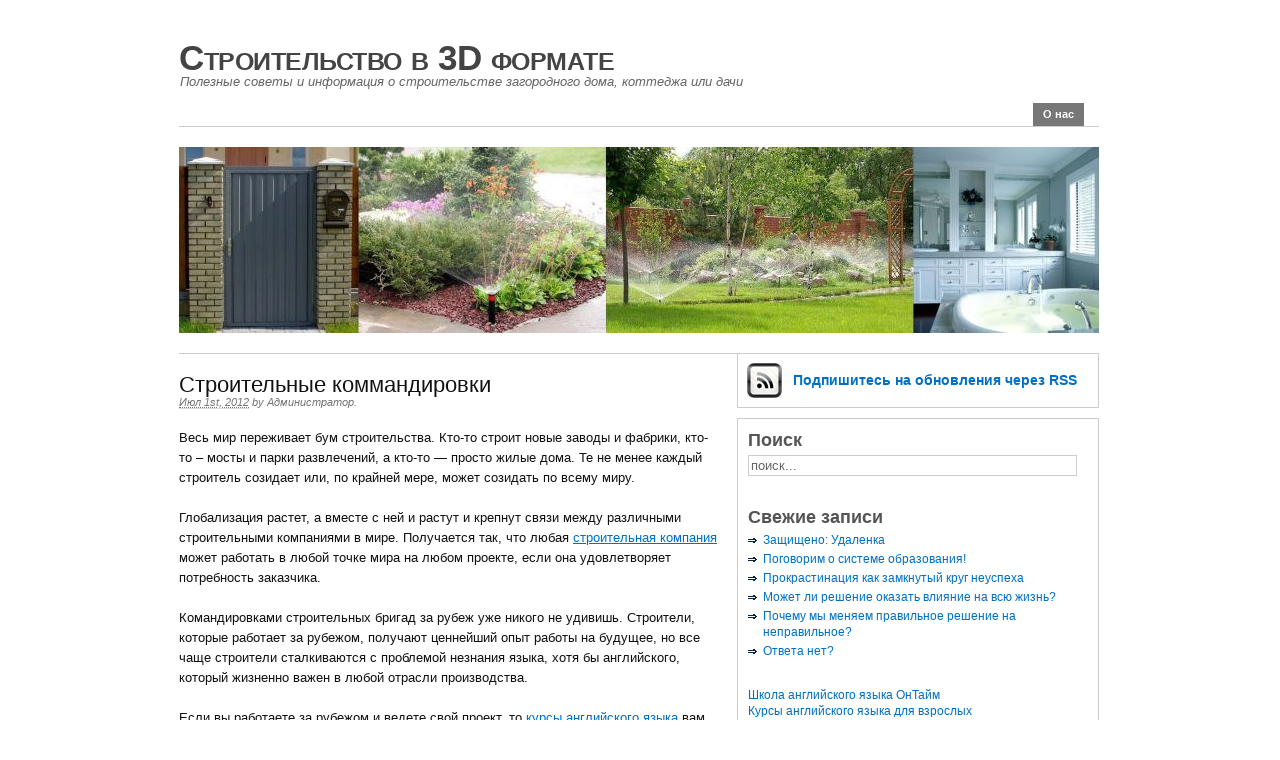

--- FILE ---
content_type: text/html; charset=UTF-8
request_url: http://3dlife.by/%D1%81%D1%82%D1%80%D0%BE%D0%B8%D1%82%D0%B5%D0%BB%D1%8C%D0%BD%D1%8B%D0%B5-%D0%BA%D0%BE%D0%BC%D0%BC%D0%B0%D0%BD%D0%B4%D0%B8%D1%80%D0%BE%D0%B2%D0%BA%D0%B8/
body_size: 9384
content:
<!DOCTYPE html PUBLIC "-//W3C//DTD XHTML 1.0 Transitional//EN" "http://www.w3.org/TR/xhtml1/DTD/xhtml1-transitional.dtd">
<html xmlns="http://www.w3.org/1999/xhtml" lang="ru-RU">
<head profile="http://gmpg.org/xfn/11">

	<meta http-equiv="Content-Type" content="text/html; charset=UTF-8" />
	<title>   Строительные коммандировки &#8211; Строительство в 3D формате</title>

	<link rel="stylesheet" href="http://3dlife.by/wp-content/themes/primepress/style.css" type="text/css" media="screen" />
	<link rel="stylesheet" href="http://3dlife.by/wp-content/themes/primepress/custom.css" type="text/css" media="screen" />
	<!--[if lte IE 6]>	<link rel="stylesheet" type="text/css" href="http://3dlife.by/wp-content/themes/primepress/library/ie6.css" /><![endif]-->
	<link rel="pingback" href="http://3dlife.by/xmlrpc.php" />
	
	
	<meta name='robots' content='max-image-preview:large' />
<link rel='dns-prefetch' href='//s.w.org' />
<link rel="alternate" type="application/rss+xml" title="Строительство в 3D формате &raquo; Лента" href="http://3dlife.by/feed/" />
<link rel="alternate" type="application/rss+xml" title="Строительство в 3D формате &raquo; Лента комментариев" href="http://3dlife.by/comments/feed/" />
<script type="text/javascript">
window._wpemojiSettings = {"baseUrl":"https:\/\/s.w.org\/images\/core\/emoji\/14.0.0\/72x72\/","ext":".png","svgUrl":"https:\/\/s.w.org\/images\/core\/emoji\/14.0.0\/svg\/","svgExt":".svg","source":{"concatemoji":"http:\/\/3dlife.by\/wp-includes\/js\/wp-emoji-release.min.js?ver=6.0.11"}};
/*! This file is auto-generated */
!function(e,a,t){var n,r,o,i=a.createElement("canvas"),p=i.getContext&&i.getContext("2d");function s(e,t){var a=String.fromCharCode,e=(p.clearRect(0,0,i.width,i.height),p.fillText(a.apply(this,e),0,0),i.toDataURL());return p.clearRect(0,0,i.width,i.height),p.fillText(a.apply(this,t),0,0),e===i.toDataURL()}function c(e){var t=a.createElement("script");t.src=e,t.defer=t.type="text/javascript",a.getElementsByTagName("head")[0].appendChild(t)}for(o=Array("flag","emoji"),t.supports={everything:!0,everythingExceptFlag:!0},r=0;r<o.length;r++)t.supports[o[r]]=function(e){if(!p||!p.fillText)return!1;switch(p.textBaseline="top",p.font="600 32px Arial",e){case"flag":return s([127987,65039,8205,9895,65039],[127987,65039,8203,9895,65039])?!1:!s([55356,56826,55356,56819],[55356,56826,8203,55356,56819])&&!s([55356,57332,56128,56423,56128,56418,56128,56421,56128,56430,56128,56423,56128,56447],[55356,57332,8203,56128,56423,8203,56128,56418,8203,56128,56421,8203,56128,56430,8203,56128,56423,8203,56128,56447]);case"emoji":return!s([129777,127995,8205,129778,127999],[129777,127995,8203,129778,127999])}return!1}(o[r]),t.supports.everything=t.supports.everything&&t.supports[o[r]],"flag"!==o[r]&&(t.supports.everythingExceptFlag=t.supports.everythingExceptFlag&&t.supports[o[r]]);t.supports.everythingExceptFlag=t.supports.everythingExceptFlag&&!t.supports.flag,t.DOMReady=!1,t.readyCallback=function(){t.DOMReady=!0},t.supports.everything||(n=function(){t.readyCallback()},a.addEventListener?(a.addEventListener("DOMContentLoaded",n,!1),e.addEventListener("load",n,!1)):(e.attachEvent("onload",n),a.attachEvent("onreadystatechange",function(){"complete"===a.readyState&&t.readyCallback()})),(e=t.source||{}).concatemoji?c(e.concatemoji):e.wpemoji&&e.twemoji&&(c(e.twemoji),c(e.wpemoji)))}(window,document,window._wpemojiSettings);
</script>
<style type="text/css">
img.wp-smiley,
img.emoji {
	display: inline !important;
	border: none !important;
	box-shadow: none !important;
	height: 1em !important;
	width: 1em !important;
	margin: 0 0.07em !important;
	vertical-align: -0.1em !important;
	background: none !important;
	padding: 0 !important;
}
</style>
	<link rel='stylesheet' id='wp-block-library-css'  href='http://3dlife.by/wp-includes/css/dist/block-library/style.min.css?ver=6.0.11' type='text/css' media='all' />
<style id='global-styles-inline-css' type='text/css'>
body{--wp--preset--color--black: #000000;--wp--preset--color--cyan-bluish-gray: #abb8c3;--wp--preset--color--white: #ffffff;--wp--preset--color--pale-pink: #f78da7;--wp--preset--color--vivid-red: #cf2e2e;--wp--preset--color--luminous-vivid-orange: #ff6900;--wp--preset--color--luminous-vivid-amber: #fcb900;--wp--preset--color--light-green-cyan: #7bdcb5;--wp--preset--color--vivid-green-cyan: #00d084;--wp--preset--color--pale-cyan-blue: #8ed1fc;--wp--preset--color--vivid-cyan-blue: #0693e3;--wp--preset--color--vivid-purple: #9b51e0;--wp--preset--gradient--vivid-cyan-blue-to-vivid-purple: linear-gradient(135deg,rgba(6,147,227,1) 0%,rgb(155,81,224) 100%);--wp--preset--gradient--light-green-cyan-to-vivid-green-cyan: linear-gradient(135deg,rgb(122,220,180) 0%,rgb(0,208,130) 100%);--wp--preset--gradient--luminous-vivid-amber-to-luminous-vivid-orange: linear-gradient(135deg,rgba(252,185,0,1) 0%,rgba(255,105,0,1) 100%);--wp--preset--gradient--luminous-vivid-orange-to-vivid-red: linear-gradient(135deg,rgba(255,105,0,1) 0%,rgb(207,46,46) 100%);--wp--preset--gradient--very-light-gray-to-cyan-bluish-gray: linear-gradient(135deg,rgb(238,238,238) 0%,rgb(169,184,195) 100%);--wp--preset--gradient--cool-to-warm-spectrum: linear-gradient(135deg,rgb(74,234,220) 0%,rgb(151,120,209) 20%,rgb(207,42,186) 40%,rgb(238,44,130) 60%,rgb(251,105,98) 80%,rgb(254,248,76) 100%);--wp--preset--gradient--blush-light-purple: linear-gradient(135deg,rgb(255,206,236) 0%,rgb(152,150,240) 100%);--wp--preset--gradient--blush-bordeaux: linear-gradient(135deg,rgb(254,205,165) 0%,rgb(254,45,45) 50%,rgb(107,0,62) 100%);--wp--preset--gradient--luminous-dusk: linear-gradient(135deg,rgb(255,203,112) 0%,rgb(199,81,192) 50%,rgb(65,88,208) 100%);--wp--preset--gradient--pale-ocean: linear-gradient(135deg,rgb(255,245,203) 0%,rgb(182,227,212) 50%,rgb(51,167,181) 100%);--wp--preset--gradient--electric-grass: linear-gradient(135deg,rgb(202,248,128) 0%,rgb(113,206,126) 100%);--wp--preset--gradient--midnight: linear-gradient(135deg,rgb(2,3,129) 0%,rgb(40,116,252) 100%);--wp--preset--duotone--dark-grayscale: url('#wp-duotone-dark-grayscale');--wp--preset--duotone--grayscale: url('#wp-duotone-grayscale');--wp--preset--duotone--purple-yellow: url('#wp-duotone-purple-yellow');--wp--preset--duotone--blue-red: url('#wp-duotone-blue-red');--wp--preset--duotone--midnight: url('#wp-duotone-midnight');--wp--preset--duotone--magenta-yellow: url('#wp-duotone-magenta-yellow');--wp--preset--duotone--purple-green: url('#wp-duotone-purple-green');--wp--preset--duotone--blue-orange: url('#wp-duotone-blue-orange');--wp--preset--font-size--small: 13px;--wp--preset--font-size--medium: 20px;--wp--preset--font-size--large: 36px;--wp--preset--font-size--x-large: 42px;}.has-black-color{color: var(--wp--preset--color--black) !important;}.has-cyan-bluish-gray-color{color: var(--wp--preset--color--cyan-bluish-gray) !important;}.has-white-color{color: var(--wp--preset--color--white) !important;}.has-pale-pink-color{color: var(--wp--preset--color--pale-pink) !important;}.has-vivid-red-color{color: var(--wp--preset--color--vivid-red) !important;}.has-luminous-vivid-orange-color{color: var(--wp--preset--color--luminous-vivid-orange) !important;}.has-luminous-vivid-amber-color{color: var(--wp--preset--color--luminous-vivid-amber) !important;}.has-light-green-cyan-color{color: var(--wp--preset--color--light-green-cyan) !important;}.has-vivid-green-cyan-color{color: var(--wp--preset--color--vivid-green-cyan) !important;}.has-pale-cyan-blue-color{color: var(--wp--preset--color--pale-cyan-blue) !important;}.has-vivid-cyan-blue-color{color: var(--wp--preset--color--vivid-cyan-blue) !important;}.has-vivid-purple-color{color: var(--wp--preset--color--vivid-purple) !important;}.has-black-background-color{background-color: var(--wp--preset--color--black) !important;}.has-cyan-bluish-gray-background-color{background-color: var(--wp--preset--color--cyan-bluish-gray) !important;}.has-white-background-color{background-color: var(--wp--preset--color--white) !important;}.has-pale-pink-background-color{background-color: var(--wp--preset--color--pale-pink) !important;}.has-vivid-red-background-color{background-color: var(--wp--preset--color--vivid-red) !important;}.has-luminous-vivid-orange-background-color{background-color: var(--wp--preset--color--luminous-vivid-orange) !important;}.has-luminous-vivid-amber-background-color{background-color: var(--wp--preset--color--luminous-vivid-amber) !important;}.has-light-green-cyan-background-color{background-color: var(--wp--preset--color--light-green-cyan) !important;}.has-vivid-green-cyan-background-color{background-color: var(--wp--preset--color--vivid-green-cyan) !important;}.has-pale-cyan-blue-background-color{background-color: var(--wp--preset--color--pale-cyan-blue) !important;}.has-vivid-cyan-blue-background-color{background-color: var(--wp--preset--color--vivid-cyan-blue) !important;}.has-vivid-purple-background-color{background-color: var(--wp--preset--color--vivid-purple) !important;}.has-black-border-color{border-color: var(--wp--preset--color--black) !important;}.has-cyan-bluish-gray-border-color{border-color: var(--wp--preset--color--cyan-bluish-gray) !important;}.has-white-border-color{border-color: var(--wp--preset--color--white) !important;}.has-pale-pink-border-color{border-color: var(--wp--preset--color--pale-pink) !important;}.has-vivid-red-border-color{border-color: var(--wp--preset--color--vivid-red) !important;}.has-luminous-vivid-orange-border-color{border-color: var(--wp--preset--color--luminous-vivid-orange) !important;}.has-luminous-vivid-amber-border-color{border-color: var(--wp--preset--color--luminous-vivid-amber) !important;}.has-light-green-cyan-border-color{border-color: var(--wp--preset--color--light-green-cyan) !important;}.has-vivid-green-cyan-border-color{border-color: var(--wp--preset--color--vivid-green-cyan) !important;}.has-pale-cyan-blue-border-color{border-color: var(--wp--preset--color--pale-cyan-blue) !important;}.has-vivid-cyan-blue-border-color{border-color: var(--wp--preset--color--vivid-cyan-blue) !important;}.has-vivid-purple-border-color{border-color: var(--wp--preset--color--vivid-purple) !important;}.has-vivid-cyan-blue-to-vivid-purple-gradient-background{background: var(--wp--preset--gradient--vivid-cyan-blue-to-vivid-purple) !important;}.has-light-green-cyan-to-vivid-green-cyan-gradient-background{background: var(--wp--preset--gradient--light-green-cyan-to-vivid-green-cyan) !important;}.has-luminous-vivid-amber-to-luminous-vivid-orange-gradient-background{background: var(--wp--preset--gradient--luminous-vivid-amber-to-luminous-vivid-orange) !important;}.has-luminous-vivid-orange-to-vivid-red-gradient-background{background: var(--wp--preset--gradient--luminous-vivid-orange-to-vivid-red) !important;}.has-very-light-gray-to-cyan-bluish-gray-gradient-background{background: var(--wp--preset--gradient--very-light-gray-to-cyan-bluish-gray) !important;}.has-cool-to-warm-spectrum-gradient-background{background: var(--wp--preset--gradient--cool-to-warm-spectrum) !important;}.has-blush-light-purple-gradient-background{background: var(--wp--preset--gradient--blush-light-purple) !important;}.has-blush-bordeaux-gradient-background{background: var(--wp--preset--gradient--blush-bordeaux) !important;}.has-luminous-dusk-gradient-background{background: var(--wp--preset--gradient--luminous-dusk) !important;}.has-pale-ocean-gradient-background{background: var(--wp--preset--gradient--pale-ocean) !important;}.has-electric-grass-gradient-background{background: var(--wp--preset--gradient--electric-grass) !important;}.has-midnight-gradient-background{background: var(--wp--preset--gradient--midnight) !important;}.has-small-font-size{font-size: var(--wp--preset--font-size--small) !important;}.has-medium-font-size{font-size: var(--wp--preset--font-size--medium) !important;}.has-large-font-size{font-size: var(--wp--preset--font-size--large) !important;}.has-x-large-font-size{font-size: var(--wp--preset--font-size--x-large) !important;}
</style>
<link rel="https://api.w.org/" href="http://3dlife.by/wp-json/" /><link rel="alternate" type="application/json" href="http://3dlife.by/wp-json/wp/v2/posts/832" /><link rel="EditURI" type="application/rsd+xml" title="RSD" href="http://3dlife.by/xmlrpc.php?rsd" />
<link rel="wlwmanifest" type="application/wlwmanifest+xml" href="http://3dlife.by/wp-includes/wlwmanifest.xml" /> 
<meta name="generator" content="WordPress 6.0.11" />
<link rel="canonical" href="http://3dlife.by/%d1%81%d1%82%d1%80%d0%be%d0%b8%d1%82%d0%b5%d0%bb%d1%8c%d0%bd%d1%8b%d0%b5-%d0%ba%d0%be%d0%bc%d0%bc%d0%b0%d0%bd%d0%b4%d0%b8%d1%80%d0%be%d0%b2%d0%ba%d0%b8/" />
<link rel='shortlink' href='http://3dlife.by/?p=832' />
<link rel="alternate" type="application/json+oembed" href="http://3dlife.by/wp-json/oembed/1.0/embed?url=http%3A%2F%2F3dlife.by%2F%25d1%2581%25d1%2582%25d1%2580%25d0%25be%25d0%25b8%25d1%2582%25d0%25b5%25d0%25bb%25d1%258c%25d0%25bd%25d1%258b%25d0%25b5-%25d0%25ba%25d0%25be%25d0%25bc%25d0%25bc%25d0%25b0%25d0%25bd%25d0%25b4%25d0%25b8%25d1%2580%25d0%25be%25d0%25b2%25d0%25ba%25d0%25b8%2F" />
<link rel="alternate" type="text/xml+oembed" href="http://3dlife.by/wp-json/oembed/1.0/embed?url=http%3A%2F%2F3dlife.by%2F%25d1%2581%25d1%2582%25d1%2580%25d0%25be%25d0%25b8%25d1%2582%25d0%25b5%25d0%25bb%25d1%258c%25d0%25bd%25d1%258b%25d0%25b5-%25d0%25ba%25d0%25be%25d0%25bc%25d0%25bc%25d0%25b0%25d0%25bd%25d0%25b4%25d0%25b8%25d1%2580%25d0%25be%25d0%25b2%25d0%25ba%25d0%25b8%2F&#038;format=xml" />
</head>
<body class="post-template-default single single-post postid-832 single-format-standard custom">
<div id="page" class="hfeed ">

	<div id="header">
		<div id="branding">
				
			<div class="homelink"><a href="http://3dlife.by" title="Строительство в 3D формате">Строительство в 3D формате</a></div>
						<p class="description">Полезные советы и информация о строительстве загородного дома, коттеджа или дачи</p>
		</div>
		
		<div id="skip"><a title="Skip to content" href="#primary" accesskey="S">Skip to Content &darr;</a></div>
		
		<div class="menu"><ul>
<li class="page_item page-item-60"><a href="http://3dlife.by/%d0%be-%d0%bd%d0%b0%d1%81/">О нас</a></li>
</ul></div>
	</div><!--#header-->
<div id="container">
	<div id="rotating">
		<img src="http://3dlife.by/wp-content/themes/primepress/rotating.php?image=3" 
width="920" alt="Строительство в 3D формате Rotating Header Image" title="Строительство в 3D формате Random Header Image" />	</div>	
	<div id="primary">
		
				
				
				
		<div id="post-832" class="entry post-832 post type-post status-publish format-standard hentry category-construction">
			
			<h1 class="entry-title">Строительные коммандировки</h1>
			
			<div class="entry-byline">
				<a class="entry-date" rel="bookmark" title="2012-07-01T10:00:59+0000" href="http://3dlife.by/%d1%81%d1%82%d1%80%d0%be%d0%b8%d1%82%d0%b5%d0%bb%d1%8c%d0%bd%d1%8b%d0%b5-%d0%ba%d0%be%d0%bc%d0%bc%d0%b0%d0%bd%d0%b4%d0%b8%d1%80%d0%be%d0%b2%d0%ba%d0%b8/"><abbr class="updated" title="2012-07-01T10:00:59+0000">Июл 1st, 2012</abbr></a>
				<address class="author vcard">by <a class="url fn" href="">Администратор</a>. </address>
							</div>
			
			<div class="entry-content">
				<p>Весь мир переживает бум строительства. Кто-то строит новые заводы и фабрики, кто-то – мосты и парки развлечений, а кто-то &#8212; просто жилые дома. Те не менее каждый строитель созидает или, по крайней мере, может созидать по всему миру.</p>
<p>Глобализация растет, а вместе с ней и растут и крепнут связи между различными строительными компаниями в мире. Получается так, что любая <a href="http://www.1stroim.ru/">строительная компания</a> может работать в любой точке мира на любом проекте, если она удовлетворяет потребность заказчика.</p>
<p>Командировками строительных бригад за рубеж уже никого не удивишь. Строители, которые работает за рубежом, получают ценнейший опыт работы на будущее, но все чаще строители сталкиваются с проблемой незнания языка, хотя бы английского, который жизненно важен в любой отрасли производства.</p>
<p>Если вы работаете за рубежом и ведете свой проект, то <a href="http://training.belhard.com/">курсы английского языка</a> вам просто необходим, чтобы работать с поставщиками и заказчиками, согласовывать любой момент работы. К сожалению, переводчик не всегда под рукой и может оказать помощь, поэтому ваше знание просто спасет ситуацию. Существует очень малое количество компаний, которые заботятся о такой мелочи, как курсы английского языка для своих сотрудников, но в будущем такие вложения окупаются сторицей.</p>
							</div>
			
			<p class="entry-meta"><span class="entry-categories">Posted in: <a href="http://3dlife.by/category/construction/" rel="category tag">Строительство</a>.</span><br />
							<span class="entry-tags"></span>
			</p>
			
		</div><!--.entry-->
		
		
	<div class="navigation">
		<span class="navleft">&#8592; <a href="http://3dlife.by/%d1%81%d0%bc%d0%b5%d1%82%d0%b0-%d0%bd%d0%b0-%d1%81%d1%82%d1%80%d0%be%d0%b8%d1%82%d0%b5%d0%bb%d1%8c%d1%81%d1%82%d0%b2%d0%be-%d0%b4%d0%be%d0%bc%d0%b0-%d0%bf%d0%be%d1%87%d0%b5%d0%bc%d1%83-%d0%b2%d0%b0/" rel="prev">Смета на строительство дома: почему важно учесть все детали.</a></span>
		<span class="navright"><a href="http://3dlife.by/%d0%bd%d0%be%d0%b2%d0%be%d0%b5-%d1%81%d0%bb%d0%be%d0%b2%d0%be-%d0%b2-%d0%b3%d0%b0%d1%80%d0%b0%d0%b6%d0%bd%d1%8b%d1%85-%d0%b2%d0%be%d1%80%d0%be%d1%82%d0%b0%d1%85-%d1%80%d0%be%d0%bb%d1%8c%d1%81%d1%82/" rel="next">Новое слово в гаражных воротах &#8212; рольставни</a> &#8594;</span>
	</div>

		
		
<div id="comments">	

		<p class='nocomments'>Comments are closed.</p>

</div><!--#comments-->		
				
			

	</div><!--#primary-->
	
<div id="secondary">

<div id="pp-subscribe" class="clearfix">
	<ul class="clearfix">
	<li id="pp-feed">
		<a href="http://3dlife.by/feed/" title="Subscribe to this Feed via RSS">Подпишитесь <span class="email-narrow">на обновления</span> через RSS</a>
	</li>

		</ul>
</div>
<div id="pp-sidebars" class="clearfix">

<div id="sidebar-wide" class="sidebar">
	
	<ul class="xoxo sidebar-items">
	<li id="search-2" class="widget widget_search"><h2 class="widgettitle search-title">Поиск</h2>
<form method="get" id="pp-searchform" action="http://3dlife.by">
<div>
	<input type="text" name="s" id="s-input" maxlength="150" accesskey="4" title="Search Строительство в 3D формате" onblur="this.value=(this.value=='') ? 'поиск...' : this.value;" onfocus="this.value=(this.value=='поиск...') ? '' : this.value;" value="поиск..." />
	<input type="hidden" id="s-submit" value="Search" />
</div>
</form></li>
		<li id="recent-posts-3" class="widget widget_recent_entries">
		<h2 class="widgettitle">Свежие записи</h2>
		<ul>
											<li>
					<a href="http://3dlife.by/udalenka/">Защищено: Удаленка</a>
									</li>
											<li>
					<a href="http://3dlife.by/%d0%bf%d0%be%d0%b3%d0%be%d0%b2%d0%be%d1%80%d0%b8%d0%bc-%d0%be-%d1%81%d0%b8%d1%81%d1%82%d0%b5%d0%bc%d0%b5-%d0%be%d0%b1%d1%80%d0%b0%d0%b7%d0%be%d0%b2%d0%b0%d0%bd%d0%b8%d1%8f/">Поговорим о системе образования!</a>
									</li>
											<li>
					<a href="http://3dlife.by/%d0%bf%d1%80%d0%be%d0%ba%d1%80%d0%b0%d1%81%d1%82%d0%b8%d0%bd%d0%b0%d1%86%d0%b8%d1%8f-%d0%ba%d0%b0%d0%ba-%d0%b7%d0%b0%d0%bc%d0%ba%d0%bd%d1%83%d1%82%d1%8b%d0%b9-%d0%ba%d1%80%d1%83%d0%b3-%d0%bd%d0%b5/">Прокрастинация как замкнутый круг неуспеха</a>
									</li>
											<li>
					<a href="http://3dlife.by/%d0%bc%d0%be%d0%b6%d0%b5%d1%82-%d0%bb%d0%b8-%d1%80%d0%b5%d1%88%d0%b5%d0%bd%d0%b8%d0%b5-%d0%be%d0%ba%d0%b0%d0%b7%d0%b0%d1%82%d1%8c-%d0%b2%d0%bb%d0%b8%d1%8f%d0%bd%d0%b8%d0%b5-%d0%bd%d0%b0-%d0%b2%d1%81/">Может ли решение оказать влияние на всю жизнь?</a>
									</li>
											<li>
					<a href="http://3dlife.by/%d0%bf%d0%be%d1%87%d0%b5%d0%bc%d1%83-%d0%bc%d1%8b-%d0%bc%d0%b5%d0%bd%d1%8f%d0%b5%d0%bc-%d0%bf%d1%80%d0%b0%d0%b2%d0%b8%d0%bb%d1%8c%d0%bd%d0%be%d0%b5-%d1%80%d0%b5%d1%88%d0%b5%d0%bd%d0%b8%d0%b5-%d0%bd/">Почему мы меняем правильное решение на неправильное?</a>
									</li>
											<li>
					<a href="http://3dlife.by/%d0%be%d1%82%d0%b2%d0%b5%d1%82%d0%b0-%d0%bd%d0%b5%d1%82/">Ответа нет?</a>
									</li>
					</ul>

		</li><li id="text-3" class="widget widget_text">			<div class="textwidget"><a href="http://ontime.by/">Школа английского языка ОнТайм</a><br>
<a href="http://ontime.by/english/">Курсы английского языка для взрослых</a><br>
<a href="http://ontime.by/children-english/">Курсы английского языка для детей</a></div>
		</li><!--#sidebar-wide widgets end-->
	</ul>

</div><!--#sidebar-wide-->
<div id="sidebar-1" class="sidebar">

	<ul class="xoxo sidebar-items">
	<li id="calendar-2" class="widget widget_calendar"><h2 class="widgettitle">Календарь</h2><div id="calendar_wrap" class="calendar_wrap"><table id="wp-calendar" class="wp-calendar-table">
	<caption>Январь 2026</caption>
	<thead>
	<tr>
		<th scope="col" title="Понедельник">Пн</th>
		<th scope="col" title="Вторник">Вт</th>
		<th scope="col" title="Среда">Ср</th>
		<th scope="col" title="Четверг">Чт</th>
		<th scope="col" title="Пятница">Пт</th>
		<th scope="col" title="Суббота">Сб</th>
		<th scope="col" title="Воскресенье">Вс</th>
	</tr>
	</thead>
	<tbody>
	<tr>
		<td colspan="3" class="pad">&nbsp;</td><td>1</td><td>2</td><td>3</td><td>4</td>
	</tr>
	<tr>
		<td>5</td><td>6</td><td>7</td><td>8</td><td>9</td><td>10</td><td>11</td>
	</tr>
	<tr>
		<td>12</td><td>13</td><td id="today">14</td><td>15</td><td>16</td><td>17</td><td>18</td>
	</tr>
	<tr>
		<td>19</td><td>20</td><td>21</td><td>22</td><td>23</td><td>24</td><td>25</td>
	</tr>
	<tr>
		<td>26</td><td>27</td><td>28</td><td>29</td><td>30</td><td>31</td>
		<td class="pad" colspan="1">&nbsp;</td>
	</tr>
	</tbody>
	</table><nav aria-label="Предыдущий и следующий месяцы" class="wp-calendar-nav">
		<span class="wp-calendar-nav-prev"><a href="http://3dlife.by/2021/10/">&laquo; Окт</a></span>
		<span class="pad">&nbsp;</span>
		<span class="wp-calendar-nav-next">&nbsp;</span>
	</nav></div></li><li id="archives-2" class="widget widget_archive"><h2 class="widgettitle">Архивы</h2>
			<ul>
					<li><a href='http://3dlife.by/2021/10/'>Октябрь 2021</a></li>
	<li><a href='http://3dlife.by/2021/07/'>Июль 2021</a></li>
	<li><a href='http://3dlife.by/2021/05/'>Май 2021</a></li>
	<li><a href='http://3dlife.by/2021/04/'>Апрель 2021</a></li>
	<li><a href='http://3dlife.by/2021/02/'>Февраль 2021</a></li>
	<li><a href='http://3dlife.by/2020/11/'>Ноябрь 2020</a></li>
	<li><a href='http://3dlife.by/2014/11/'>Ноябрь 2014</a></li>
	<li><a href='http://3dlife.by/2014/10/'>Октябрь 2014</a></li>
	<li><a href='http://3dlife.by/2014/09/'>Сентябрь 2014</a></li>
	<li><a href='http://3dlife.by/2014/08/'>Август 2014</a></li>
	<li><a href='http://3dlife.by/2014/07/'>Июль 2014</a></li>
	<li><a href='http://3dlife.by/2014/04/'>Апрель 2014</a></li>
	<li><a href='http://3dlife.by/2014/03/'>Март 2014</a></li>
	<li><a href='http://3dlife.by/2014/02/'>Февраль 2014</a></li>
	<li><a href='http://3dlife.by/2014/01/'>Январь 2014</a></li>
	<li><a href='http://3dlife.by/2013/12/'>Декабрь 2013</a></li>
	<li><a href='http://3dlife.by/2013/11/'>Ноябрь 2013</a></li>
	<li><a href='http://3dlife.by/2013/10/'>Октябрь 2013</a></li>
	<li><a href='http://3dlife.by/2013/09/'>Сентябрь 2013</a></li>
	<li><a href='http://3dlife.by/2013/08/'>Август 2013</a></li>
	<li><a href='http://3dlife.by/2013/07/'>Июль 2013</a></li>
	<li><a href='http://3dlife.by/2013/06/'>Июнь 2013</a></li>
	<li><a href='http://3dlife.by/2013/05/'>Май 2013</a></li>
	<li><a href='http://3dlife.by/2013/04/'>Апрель 2013</a></li>
	<li><a href='http://3dlife.by/2013/03/'>Март 2013</a></li>
	<li><a href='http://3dlife.by/2013/02/'>Февраль 2013</a></li>
	<li><a href='http://3dlife.by/2013/01/'>Январь 2013</a></li>
	<li><a href='http://3dlife.by/2012/12/'>Декабрь 2012</a></li>
	<li><a href='http://3dlife.by/2012/11/'>Ноябрь 2012</a></li>
	<li><a href='http://3dlife.by/2012/10/'>Октябрь 2012</a></li>
	<li><a href='http://3dlife.by/2012/09/'>Сентябрь 2012</a></li>
	<li><a href='http://3dlife.by/2012/08/'>Август 2012</a></li>
	<li><a href='http://3dlife.by/2012/07/'>Июль 2012</a></li>
	<li><a href='http://3dlife.by/2012/05/'>Май 2012</a></li>
	<li><a href='http://3dlife.by/2012/04/'>Апрель 2012</a></li>
	<li><a href='http://3dlife.by/2012/03/'>Март 2012</a></li>
	<li><a href='http://3dlife.by/2011/12/'>Декабрь 2011</a></li>
	<li><a href='http://3dlife.by/2011/11/'>Ноябрь 2011</a></li>
	<li><a href='http://3dlife.by/2011/10/'>Октябрь 2011</a></li>
	<li><a href='http://3dlife.by/2011/09/'>Сентябрь 2011</a></li>
	<li><a href='http://3dlife.by/2011/08/'>Август 2011</a></li>
	<li><a href='http://3dlife.by/2011/07/'>Июль 2011</a></li>
	<li><a href='http://3dlife.by/2011/06/'>Июнь 2011</a></li>
	<li><a href='http://3dlife.by/2011/05/'>Май 2011</a></li>
	<li><a href='http://3dlife.by/2011/04/'>Апрель 2011</a></li>
	<li><a href='http://3dlife.by/2011/03/'>Март 2011</a></li>
	<li><a href='http://3dlife.by/2011/02/'>Февраль 2011</a></li>
	<li><a href='http://3dlife.by/2011/01/'>Январь 2011</a></li>
	<li><a href='http://3dlife.by/2010/12/'>Декабрь 2010</a></li>
	<li><a href='http://3dlife.by/2010/11/'>Ноябрь 2010</a></li>
	<li><a href='http://3dlife.by/2010/10/'>Октябрь 2010</a></li>
	<li><a href='http://3dlife.by/2010/09/'>Сентябрь 2010</a></li>
	<li><a href='http://3dlife.by/2010/08/'>Август 2010</a></li>
	<li><a href='http://3dlife.by/2010/07/'>Июль 2010</a></li>
	<li><a href='http://3dlife.by/2010/06/'>Июнь 2010</a></li>
	<li><a href='http://3dlife.by/2010/05/'>Май 2010</a></li>
	<li><a href='http://3dlife.by/2010/04/'>Апрель 2010</a></li>
	<li><a href='http://3dlife.by/2010/03/'>Март 2010</a></li>
	<li><a href='http://3dlife.by/2010/02/'>Февраль 2010</a></li>
			</ul>

			</li><!--sidebar-1 widgets end-->
	</ul>

</div><!--#sidebar-1--><div id="sidebar-2" class="sidebar">
	
	<ul class="xoxo sidebar-items">
	<li id="tag_cloud-4" class="widget widget_tag_cloud"><h2 class="widgettitle">Метки</h2><div class="tagcloud"><a href="http://3dlife.by/tag/%d0%b1%d1%83%d1%80%d0%b5%d0%bd%d0%b8%d0%b5-%d1%81%d0%ba%d0%b2%d0%b0%d0%b6%d0%b8%d0%bd-%d0%bd%d0%b0-%d0%b2%d0%be%d0%b4%d1%83/" class="tag-cloud-link tag-link-230 tag-link-position-1" style="font-size: 10.964705882353pt;" aria-label="Бурение скважин на воду (5 элементов)">Бурение скважин на воду</a>
<a href="http://3dlife.by/tag/%d0%b0%d0%b2%d1%82%d0%be%d0%bf%d0%be%d0%bb%d0%b8%d0%b2-%d0%b2-%d0%bc%d0%b8%d0%bd%d1%81%d0%ba%d0%b5/" class="tag-cloud-link tag-link-287 tag-link-position-2" style="font-size: 8pt;" aria-label="автополив в Минске (3 элемента)">автополив в Минске</a>
<a href="http://3dlife.by/tag/%d0%b1%d0%b0%d0%bd%d1%8f/" class="tag-cloud-link tag-link-183 tag-link-position-3" style="font-size: 14.588235294118pt;" aria-label="баня (9 элементов)">баня</a>
<a href="http://3dlife.by/tag/%d0%b1%d0%b0%d1%81%d1%81%d0%b5%d0%b9%d0%bd/" class="tag-cloud-link tag-link-176 tag-link-position-4" style="font-size: 15.905882352941pt;" aria-label="бассейн (11 элементов)">бассейн</a>
<a href="http://3dlife.by/tag/%d0%b1%d0%bb%d0%b0%d0%b3%d0%be%d1%83%d1%81%d1%82%d1%80%d0%be%d0%b9%d1%81%d1%82%d0%b2%d0%be/" class="tag-cloud-link tag-link-363 tag-link-position-5" style="font-size: 10.964705882353pt;" aria-label="благоустройство (5 элементов)">благоустройство</a>
<a href="http://3dlife.by/tag/%d0%b1%d1%83%d1%80%d0%b5%d0%bd%d0%b8%d0%b5-%d1%81%d0%ba%d0%b2%d0%b0%d0%b6%d0%b8%d0%bd/" class="tag-cloud-link tag-link-195 tag-link-position-6" style="font-size: 10.964705882353pt;" aria-label="бурение скважин (5 элементов)">бурение скважин</a>
<a href="http://3dlife.by/tag/%d0%b1%d1%83%d1%80%d0%b5%d0%bd%d0%b8%d0%b5-%d1%81%d0%ba%d0%b2%d0%b0%d0%b6%d0%b8%d0%bd-%d0%bd%d0%b0-%d0%b2%d0%be%d0%b4%d1%83-%d0%b2-%d0%b1%d0%b5%d0%bb%d0%b0%d1%80%d1%83%d1%81%d0%b8/" class="tag-cloud-link tag-link-366 tag-link-position-7" style="font-size: 8pt;" aria-label="бурение скважин на воду в Беларуси (3 элемента)">бурение скважин на воду в Беларуси</a>
<a href="http://3dlife.by/tag/%d0%b2%d0%b5%d0%bd%d1%82%d0%b8%d0%bb%d1%8f%d1%86%d0%b8%d1%8f/" class="tag-cloud-link tag-link-152 tag-link-position-8" style="font-size: 12.117647058824pt;" aria-label="вентиляция (6 элементов)">вентиляция</a>
<a href="http://3dlife.by/tag/%d0%b2%d0%be%d0%b4%d0%be%d1%81%d0%bd%d0%b0%d0%b1%d0%b6%d0%b5%d0%bd%d0%b8%d0%b5-%d0%b7%d0%b0%d0%b3%d0%be%d1%80%d0%be%d0%b4%d0%bd%d0%be%d0%b3%d0%be-%d0%b4%d0%be%d0%bc%d0%b0/" class="tag-cloud-link tag-link-260 tag-link-position-9" style="font-size: 8pt;" aria-label="водоснабжение загородного дома (3 элемента)">водоснабжение загородного дома</a>
<a href="http://3dlife.by/tag/%d0%b2%d0%be%d1%80%d0%be%d1%82%d0%b0/" class="tag-cloud-link tag-link-203 tag-link-position-10" style="font-size: 8pt;" aria-label="ворота (3 элемента)">ворота</a>
<a href="http://3dlife.by/tag/%d0%b2%d1%8a%d0%b5%d0%b7%d0%b4%d0%bd%d1%8b%d0%b5-%d0%b2%d0%be%d1%80%d0%be%d1%82%d0%b0/" class="tag-cloud-link tag-link-296 tag-link-position-11" style="font-size: 8pt;" aria-label="въездные ворота (3 элемента)">въездные ворота</a>
<a href="http://3dlife.by/tag/%d0%b2%d1%8b%d1%81%d0%be%d1%82%d0%bd%d1%8b%d0%b5-%d1%80%d0%b0%d0%b1%d0%be%d1%82%d1%8b-%d0%ba%d1%80%d0%b0%d1%81%d0%bd%d0%be%d0%b4%d0%b0%d1%80%d1%81%d0%ba%d0%b8%d0%b9-%d0%ba%d1%80%d0%b0%d0%b9/" class="tag-cloud-link tag-link-204 tag-link-position-12" style="font-size: 8pt;" aria-label="высотные работы краснодарский край (3 элемента)">высотные работы краснодарский край</a>
<a href="http://3dlife.by/tag/%d0%b4%d0%b8%d0%b7%d0%b0%d0%b9%d0%bd/" class="tag-cloud-link tag-link-140 tag-link-position-13" style="font-size: 9.6470588235294pt;" aria-label="дизайн (4 элемента)">дизайн</a>
<a href="http://3dlife.by/tag/%d0%b4%d0%b8%d0%b7%d0%b0%d0%b9%d0%bd-%d0%bf%d1%80%d0%be%d0%b5%d0%ba%d1%82/" class="tag-cloud-link tag-link-350 tag-link-position-14" style="font-size: 8pt;" aria-label="дизайн-проект (3 элемента)">дизайн-проект</a>
<a href="http://3dlife.by/tag/%d0%b4%d0%b8%d0%b7%d0%b0%d0%b9%d0%bd-%d0%bf%d1%80%d0%be%d0%b5%d0%ba%d1%82%d0%b0/" class="tag-cloud-link tag-link-130 tag-link-position-15" style="font-size: 9.6470588235294pt;" aria-label="дизайн проекта (4 элемента)">дизайн проекта</a>
<a href="http://3dlife.by/tag/%d0%b4%d0%b8%d0%b7%d0%b0%d0%b9%d0%bd-%d0%bf%d1%80%d0%be%d0%b5%d0%ba%d1%82-%d0%b2-%d0%bc%d0%b8%d0%bd%d1%81%d0%ba%d0%b5/" class="tag-cloud-link tag-link-303 tag-link-position-16" style="font-size: 10.964705882353pt;" aria-label="дизайн проект в Минске (5 элементов)">дизайн проект в Минске</a>
<a href="http://3dlife.by/tag/%d0%b7%d0%b0%d0%b1%d0%be%d1%80/" class="tag-cloud-link tag-link-271 tag-link-position-17" style="font-size: 8pt;" aria-label="забор (3 элемента)">забор</a>
<a href="http://3dlife.by/tag/%d0%b7%d0%b0%d0%bb%d0%b8%d0%b2%d0%ba%d0%b0-%d0%b1%d0%b5%d1%82%d0%be%d0%bd%d0%b0/" class="tag-cloud-link tag-link-335 tag-link-position-18" style="font-size: 9.6470588235294pt;" aria-label="заливка бетона (4 элемента)">заливка бетона</a>
<a href="http://3dlife.by/tag/%d0%b8%d0%bd%d0%b4%d0%b8%d0%b2%d0%b8%d0%b4%d1%83%d0%b0%d0%bb%d1%8c%d0%bd%d0%be%d0%b5-%d0%bf%d1%80%d0%be%d0%b5%d0%ba%d1%82%d0%b8%d1%80%d0%be%d0%b2%d0%b0%d0%bd%d0%b8%d0%b5/" class="tag-cloud-link tag-link-90 tag-link-position-19" style="font-size: 8pt;" aria-label="индивидуальное проектирование (3 элемента)">индивидуальное проектирование</a>
<a href="http://3dlife.by/tag/%d0%ba%d0%b0%d0%bc%d0%bd%d0%b8-%d0%b4%d0%bb%d1%8f-%d0%bf%d0%b0%d1%80%d0%b8%d0%bb%d0%ba%d0%b8/" class="tag-cloud-link tag-link-186 tag-link-position-20" style="font-size: 8pt;" aria-label="камни для парилки (3 элемента)">камни для парилки</a>
<a href="http://3dlife.by/tag/%d0%ba%d0%b0%d0%bd%d0%b0%d0%bb%d0%b8%d0%b7%d0%b0%d1%86%d0%b8%d1%8f/" class="tag-cloud-link tag-link-189 tag-link-position-21" style="font-size: 10.964705882353pt;" aria-label="канализация (5 элементов)">канализация</a>
<a href="http://3dlife.by/tag/%d0%ba%d0%b0%d1%80%d0%ba%d0%b0%d1%81%d0%bd%d1%8b%d0%b9-%d0%b4%d0%be%d0%bc/" class="tag-cloud-link tag-link-279 tag-link-position-22" style="font-size: 8pt;" aria-label="каркасный дом (3 элемента)">каркасный дом</a>
<a href="http://3dlife.by/tag/%d0%ba%d0%be%d0%bd%d0%b4%d0%b8%d1%86%d0%b8%d0%be%d0%bd%d0%b8%d1%80%d0%be%d0%b2%d0%b0%d0%bd%d0%b8%d0%b5/" class="tag-cloud-link tag-link-153 tag-link-position-23" style="font-size: 12.117647058824pt;" aria-label="кондиционирование (6 элементов)">кондиционирование</a>
<a href="http://3dlife.by/tag/%d0%ba%d1%80%d0%be%d0%b2%d0%b5%d0%bb%d1%8c%d0%bd%d1%8b%d0%b5-%d0%bc%d0%b0%d1%82%d0%b5%d1%80%d0%b8%d0%b0%d0%bb%d1%8b/" class="tag-cloud-link tag-link-167 tag-link-position-24" style="font-size: 17.882352941176pt;" aria-label="кровельные материалы (15 элементов)">кровельные материалы</a>
<a href="http://3dlife.by/tag/%d0%ba%d1%80%d0%be%d0%b2%d0%bb%d1%8f/" class="tag-cloud-link tag-link-168 tag-link-position-25" style="font-size: 18.376470588235pt;" aria-label="кровля (16 элементов)">кровля</a>
<a href="http://3dlife.by/tag/%d0%ba%d1%80%d1%8b%d1%88%d0%b8/" class="tag-cloud-link tag-link-161 tag-link-position-26" style="font-size: 17.058823529412pt;" aria-label="крыши (13 элементов)">крыши</a>
<a href="http://3dlife.by/tag/%d0%bb%d0%b0%d0%bd%d0%b4%d1%88%d0%b0%d1%84%d1%82%d0%bd%d1%8b%d0%b9-%d0%b4%d0%b8%d0%b7%d0%b0%d0%b9%d0%bd/" class="tag-cloud-link tag-link-320 tag-link-position-27" style="font-size: 10.964705882353pt;" aria-label="ландшафтный дизайн (5 элементов)">ландшафтный дизайн</a>
<a href="http://3dlife.by/tag/%d0%bb%d0%b0%d0%bd%d0%b4%d1%88%d0%b0%d1%84%d1%82%d0%bd%d1%8b%d0%b9-%d0%b4%d0%b8%d0%b7%d0%b0%d0%b9%d0%bd-%d0%b2-%d0%b1%d0%b5%d0%bb%d0%b0%d1%80%d1%83%d1%81%d0%b8/" class="tag-cloud-link tag-link-324 tag-link-position-28" style="font-size: 10.964705882353pt;" aria-label="ландшафтный дизайн в Беларуси (5 элементов)">ландшафтный дизайн в Беларуси</a>
<a href="http://3dlife.by/tag/%d0%bc%d0%b0%d1%82%d0%b5%d1%80%d0%b8%d0%b0%d0%bb%d1%8b/" class="tag-cloud-link tag-link-166 tag-link-position-29" style="font-size: 12.117647058824pt;" aria-label="материалы (6 элементов)">материалы</a>
<a href="http://3dlife.by/tag/%d0%bc%d0%b5%d0%b1%d0%b5%d0%bb%d1%8c-%d0%bf%d0%be%d0%b4-%d0%b7%d0%b0%d0%ba%d0%b0%d0%b7/" class="tag-cloud-link tag-link-348 tag-link-position-30" style="font-size: 9.6470588235294pt;" aria-label="мебель под заказ (4 элемента)">мебель под заказ</a>
<a href="http://3dlife.by/tag/%d0%bd%d0%b0%d1%82%d1%8f%d0%b6%d0%bd%d1%8b%d0%b5-%d0%bf%d0%be%d1%82%d0%be%d0%bb%d0%ba%d0%b8-%d0%b2-%d0%b1%d0%b5%d0%bb%d0%b0%d1%80%d1%83%d1%81%d0%b8/" class="tag-cloud-link tag-link-280 tag-link-position-31" style="font-size: 8pt;" aria-label="натяжные потолки в Беларуси (3 элемента)">натяжные потолки в Беларуси</a>
<a href="http://3dlife.by/tag/%d0%be%d0%b7%d0%b5%d0%bb%d0%b5%d0%bd%d0%b5%d0%bd%d0%b8%d0%b5-%d0%b2-%d0%b1%d0%b5%d0%bb%d0%b0%d1%80%d1%83%d1%81%d0%b8/" class="tag-cloud-link tag-link-284 tag-link-position-32" style="font-size: 8pt;" aria-label="озеленение в Беларуси (3 элемента)">озеленение в Беларуси</a>
<a href="http://3dlife.by/tag/%d0%be%d1%82%d0%be%d0%bf%d0%bb%d0%b5%d0%bd%d0%b8%d0%b5/" class="tag-cloud-link tag-link-175 tag-link-position-33" style="font-size: 12.117647058824pt;" aria-label="отопление (6 элементов)">отопление</a>
<a href="http://3dlife.by/tag/%d0%bf%d1%80%d0%be%d0%b5%d0%ba%d1%82/" class="tag-cloud-link tag-link-154 tag-link-position-34" style="font-size: 17.882352941176pt;" aria-label="проект (15 элементов)">проект</a>
<a href="http://3dlife.by/tag/project/" class="tag-cloud-link tag-link-40 tag-link-position-35" style="font-size: 12.117647058824pt;" aria-label="проект дома (6 элементов)">проект дома</a>
<a href="http://3dlife.by/tag/projection-2/" class="tag-cloud-link tag-link-30 tag-link-position-36" style="font-size: 22pt;" aria-label="проектирование (27 элементов)">проектирование</a>
<a href="http://3dlife.by/tag/%d1%80%d0%be%d1%82%d0%be%d1%80%d0%bd%d0%be%d0%b5-%d0%b1%d1%83%d1%80%d0%b5%d0%bd%d0%b8%d0%b5/" class="tag-cloud-link tag-link-231 tag-link-position-37" style="font-size: 9.6470588235294pt;" aria-label="роторное бурение (4 элемента)">роторное бурение</a>
<a href="http://3dlife.by/tag/%d1%81%d0%b0%d1%83%d0%bd%d0%b0/" class="tag-cloud-link tag-link-184 tag-link-position-38" style="font-size: 14.588235294118pt;" aria-label="сауна (9 элементов)">сауна</a>
<a href="http://3dlife.by/tag/%d1%81%d0%b8%d1%81%d1%82%d0%b5%d0%bc%d0%b0-%d1%8d%d0%bb%d0%b5%d0%ba%d1%82%d1%80%d0%be%d1%81%d0%bd%d0%b0%d0%b1%d0%b6%d0%b5%d0%bd%d0%b8%d1%8f/" class="tag-cloud-link tag-link-173 tag-link-position-39" style="font-size: 12.117647058824pt;" aria-label="система электроснабжения (6 элементов)">система электроснабжения</a>
<a href="http://3dlife.by/tag/%d1%81%d1%82%d1%80%d0%be%d0%b8%d1%82%d0%b5%d0%bb%d1%8c%d1%81%d1%82%d0%b2%d0%be/" class="tag-cloud-link tag-link-156 tag-link-position-40" style="font-size: 18.376470588235pt;" aria-label="строительство (16 элементов)">строительство</a>
<a href="http://3dlife.by/tag/%d1%81%d1%82%d1%80%d0%be%d0%b8%d1%82%d0%b5%d0%bb%d1%8c%d1%81%d1%82%d0%b2%d0%be-%d0%b2-%d0%b7%d0%b8%d0%bc%d0%bd%d0%b8%d0%b9-%d0%bf%d0%b5%d1%80%d0%b8%d0%be%d0%b4/" class="tag-cloud-link tag-link-155 tag-link-position-41" style="font-size: 15.247058823529pt;" aria-label="строительство в зимний период (10 элементов)">строительство в зимний период</a>
<a href="http://3dlife.by/tag/%d1%84%d1%83%d0%bd%d0%b4%d0%b0%d0%bc%d0%b5%d0%bd%d1%82/" class="tag-cloud-link tag-link-158 tag-link-position-42" style="font-size: 10.964705882353pt;" aria-label="фундамент (5 элементов)">фундамент</a>
<a href="http://3dlife.by/tag/%d1%85%d0%b0%d0%bc%d0%b0%d0%bc/" class="tag-cloud-link tag-link-185 tag-link-position-43" style="font-size: 15.247058823529pt;" aria-label="хамам (10 элементов)">хамам</a>
<a href="http://3dlife.by/tag/%d1%87%d0%b5%d1%80%d0%b5%d0%bf%d0%b8%d1%86%d0%b0/" class="tag-cloud-link tag-link-170 tag-link-position-44" style="font-size: 8pt;" aria-label="черепица (3 элемента)">черепица</a>
<a href="http://3dlife.by/tag/%d1%88%d0%bd%d0%b5%d0%ba%d0%be%d0%b2%d0%be%d0%b5-%d0%b1%d1%83%d1%80%d0%b5%d0%bd%d0%b8%d0%b5/" class="tag-cloud-link tag-link-232 tag-link-position-45" style="font-size: 9.6470588235294pt;" aria-label="шнековое бурение (4 элемента)">шнековое бурение</a></div>
</li><!--sidebar-2 widgets end-->
	</ul>

</div><!--#sidebar-2-->
</div><!--#pp-sidebars-->

</div><!--#secondary-->
	<div id="footer">
		<p class="left">&#169; 2026 <strong>Строительство в 3D формате</strong> | <a href="http://www.vorota.by">Ворота</a>  <a href="http://www.gazon.by">Благоустройство</a>  <a href="http://proburim.by">Бурение скважин</a>  <a href="http://www.1stroim.ru">Строительство домов под ключ Краснодар</a> <a href="http://www.cleverear.com">Cleverear.com</a>  </p>
		
	</div><!--#footer-->

</div><!--#container-->	
	
</div><!--#page-->
<script type='text/javascript' src='http://3dlife.by/wp-includes/js/comment-reply.min.js?ver=6.0.11' id='comment-reply-js'></script>
</body>
</html>